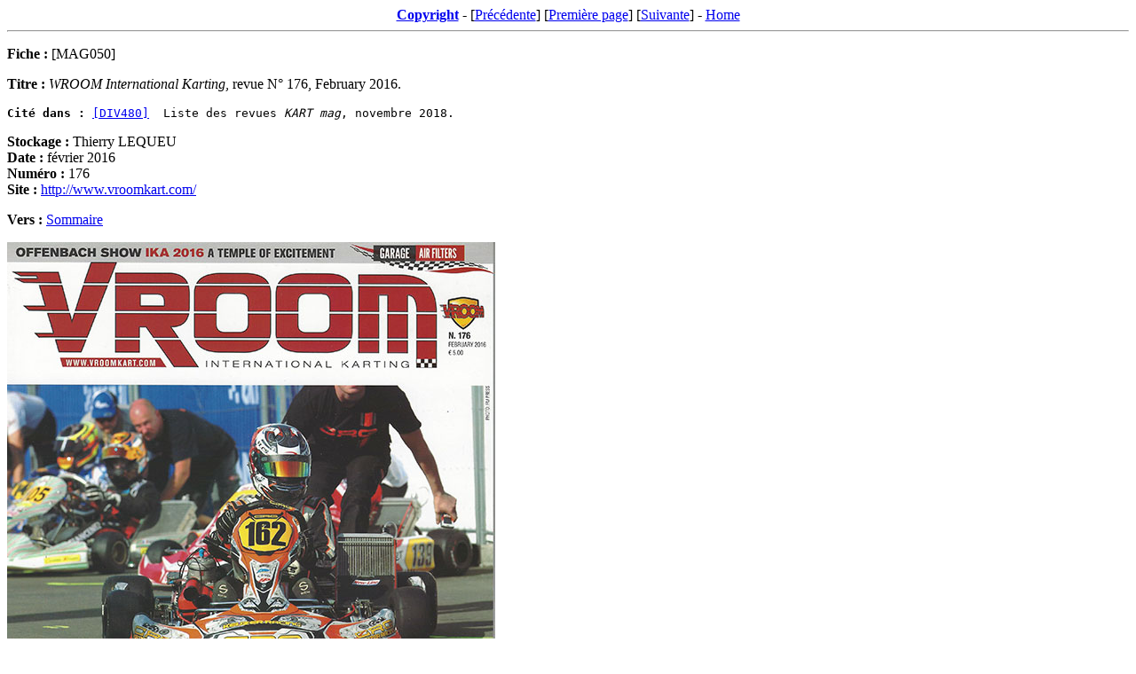

--- FILE ---
content_type: text/html
request_url: https://www.thierry-lequeu.fr/data/MAG050.HTM
body_size: 1529
content:
<html>
<a name="TOP"></A>
<head>
   <title>"WROOM International Karting", revue N° 176, February 2016.</title>
   <meta http-equiv="Content-Type" content="text/html; charset=iso-8859-1">
</head>
<body>
<center><a href="#copyright"><b>Copyright</b></a> - [<a href="MAG049.HTM">Précédente</a>] [<a href="MAG000.HTM">Première page</a>] [<a href="MAG051.HTM">Suivante</a>] - <a href="https://www.thierry-lequeu.fr/">Home</a></center>
<hr>
<p>
<b>Fiche : </b>[MAG050]<br>
</p>
<p>
<b>Titre : </b><i>WROOM International Karting</i>, revue N° 176, February 2016.<br>
<PRE>
<b>Cité dans :</b> <a href="DIV480.HTM">[DIV480]</A>  Liste des revues <i>KART mag</i>, novembre 2018.
</pre>
</p>
<p>
<b>Stockage : </b>Thierry LEQUEU<br>
<b>Date : </b>février 2016<br>
<b>Numéro : </b>176<br>
<b>Site : </b><a href="http://www.vroomkart.com/">http://www.vroomkart.com/</a>  <br>
</p>
<p>
<b>Vers : </b><a href="#Sommaire">Sommaire</a><br>
</p>
<p>
<img src="VROOM-176.jpg" alt="VROOM-176.jpg - 185 Ko"><br>
</p>
<p>
<hr><table><tr valign="baseline"><td><a name="Sommaire"><h3>Sommaire</h3></td><td></a><a href="#TOP"><img src="upbtn.gif" alt="TOP"></a></td></tr></table><br>
</p>
<p>
<b>Lien : </b><a href="private/VROOM-176-p01.jpg">private/VROOM-176-p01.jpg</a> -  1806 ko.<br>
<b>Lien : </b><a href="private/VROOM-176-p30.jpg">private/VROOM-176-p30.jpg</a> -  2553 ko - EGARAKART - Offenbach show IKA 2016.<br>
<b>Lien : </b><a href="private/VROOM-176-p76.jpg">private/VROOM-176-p76.jpg</a> -  1670 ko - CRG Electric karts.<br>
<b>Lien : </b><a href="private/VROOM-176-p77.jpg">private/VROOM-176-p77.jpg</a> -  1634 ko.<br>
<b>Lien : </b><a href="private/VROOM-176-p78.jpg">private/VROOM-176-p78.jpg</a> -  2100 ko.<br>
<b>Lien : </b><a href="private/VROOM-176-p79.jpg">private/VROOM-176-p79.jpg</a> -  1789 ko.<br>
<b>Lien : </b><a href="private/VROOM-176-p80.jpg">private/VROOM-176-p80.jpg</a> -  1875 ko.<br>
</p>
<p>
</p>
<p>
</p>
<hr>
<p> Mise à jour le lundi 26 janvier 2026 à 18 h 43 - E-mail : <a href="mailto:thierry.lequeu@gmail.com">thierry.lequeu@gmail.com</a><br>
Cette page a été produite par le programme TXT2HTM.EXE, version 10.7.3 du 27 décembre 2018.</p>
<p><table><tr valign="baseline"><td><a name="copyright"><b>Copyright 2026 : </b></b>
</td><td></a><a href="#TOP"><img src="upbtn.gif" alt="TOP"></a></td></td></table>
<p>
Les informations contenues dans cette page sont &agrave; usage strict de <B>Thierry LEQUEU</B> et ne doivent pas &ecirc;tre utilis&eacute;es ou copi&eacute;es par un tiers.<br>
Powered by <a href="https://www.google.fr" target="_blank">www.google.fr</a>, <a href="https://www.e-kart.fr" target="_blank">www.e-kart.fr</a>, <a href="https://www.l-atelier-d-aurelie.fr/" target="_blank">l'atelier d'Aur&eacute;lie - Coiffure mixte et barbier</a>, <a href="https://maelline-travel-planner.com/" target="_blank">Maelline Travel Planner - Organisatrices de voyage sur mesure</a>, <a href="https://www.kit-elec-shop.com/" target="_blank">La Boutique Kit Elec Shop</a> and <a href="https://www.lequeu.fr" target="_blank">www.lequeu.fr</a>.
</p>

<script type="text/javascript">

  var _gaq = _gaq || [];
  _gaq.push(['_setAccount', 'UA-7886163-2']);
  _gaq.push(['_trackPageview']);

  (function() {
    var ga = document.createElement('script'); ga.type = 'text/javascript'; ga.async = true;
    ga.src = ('https:' == document.location.protocol ? 'https://ssl' : 'http://www') + '.google-analytics.com/ga.js';
    var s = document.getElementsByTagName('script')[0]; s.parentNode.insertBefore(ga, s);
  })();

</script>

<!-- Global site tag (gtag.js) - Google Analytics -->
<script async src="https://www.googletagmanager.com/gtag/js?id=G-5KL52V48EC"></script>
<script>
  window.dataLayer = window.dataLayer || [];
  function gtag(){dataLayer.push(arguments);}
  gtag('js', new Date());

  gtag('config', 'G-5KL52V48EC');
</script>
</p>
</body>
</html>
